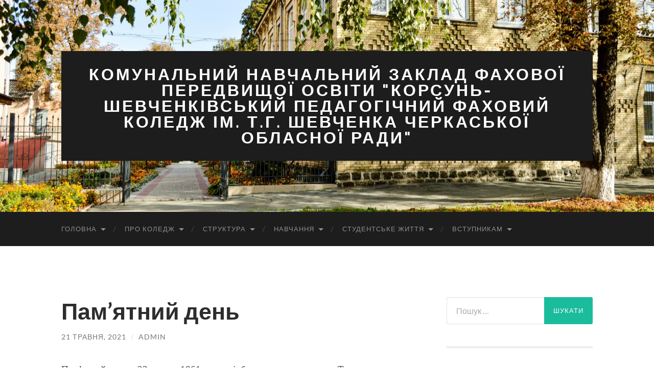

--- FILE ---
content_type: text/html; charset=UTF-8
request_url: https://kshpk.org.ua/%D0%BF%D0%B0%D0%BC%D1%8F%D1%82%D0%BD%D0%B8%D0%B9-%D0%B4%D0%B5%D0%BD%D1%8C/
body_size: 17043
content:
<!DOCTYPE html>

<html lang="uk">

	<head>

		<meta http-equiv="content-type" content="text/html" charset="UTF-8" />
		<meta name="viewport" content="width=device-width, initial-scale=1.0" >

		<link rel="profile" href="http://gmpg.org/xfn/11">

		<title>Пам&#8217;ятний день &#8211; КОМУНАЛЬНИЙ НАВЧАЛЬНИЙ ЗАКЛАД                          ФАХОВОЇ ПЕРЕДВИЩОЇ ОСВІТИ &quot;КОРСУНЬ-ШЕВЧЕНКІВСЬКИЙ ПЕДАГОГІЧНИЙ ФАХОВИЙ КОЛЕДЖ ІМ. Т.Г. ШЕВЧЕНКА ЧЕРКАСЬКОЇ ОБЛАСНОЇ РАДИ&quot;</title>
<meta name='robots' content='max-image-preview:large' />
<link rel="alternate" type="application/rss+xml" title="КОМУНАЛЬНИЙ НАВЧАЛЬНИЙ ЗАКЛАД                          ФАХОВОЇ ПЕРЕДВИЩОЇ ОСВІТИ &quot;КОРСУНЬ-ШЕВЧЕНКІВСЬКИЙ ПЕДАГОГІЧНИЙ ФАХОВИЙ КОЛЕДЖ ІМ. Т.Г. ШЕВЧЕНКА ЧЕРКАСЬКОЇ ОБЛАСНОЇ РАДИ&quot; &raquo; стрічка" href="https://kshpk.org.ua/feed/" />
<link rel="alternate" type="application/rss+xml" title="КОМУНАЛЬНИЙ НАВЧАЛЬНИЙ ЗАКЛАД                          ФАХОВОЇ ПЕРЕДВИЩОЇ ОСВІТИ &quot;КОРСУНЬ-ШЕВЧЕНКІВСЬКИЙ ПЕДАГОГІЧНИЙ ФАХОВИЙ КОЛЕДЖ ІМ. Т.Г. ШЕВЧЕНКА ЧЕРКАСЬКОЇ ОБЛАСНОЇ РАДИ&quot; &raquo; Канал коментарів" href="https://kshpk.org.ua/comments/feed/" />
<script type="text/javascript">
window._wpemojiSettings = {"baseUrl":"https:\/\/s.w.org\/images\/core\/emoji\/14.0.0\/72x72\/","ext":".png","svgUrl":"https:\/\/s.w.org\/images\/core\/emoji\/14.0.0\/svg\/","svgExt":".svg","source":{"concatemoji":"https:\/\/kshpk.org.ua\/wp-includes\/js\/wp-emoji-release.min.js?ver=6.2.8"}};
/*! This file is auto-generated */
!function(e,a,t){var n,r,o,i=a.createElement("canvas"),p=i.getContext&&i.getContext("2d");function s(e,t){p.clearRect(0,0,i.width,i.height),p.fillText(e,0,0);e=i.toDataURL();return p.clearRect(0,0,i.width,i.height),p.fillText(t,0,0),e===i.toDataURL()}function c(e){var t=a.createElement("script");t.src=e,t.defer=t.type="text/javascript",a.getElementsByTagName("head")[0].appendChild(t)}for(o=Array("flag","emoji"),t.supports={everything:!0,everythingExceptFlag:!0},r=0;r<o.length;r++)t.supports[o[r]]=function(e){if(p&&p.fillText)switch(p.textBaseline="top",p.font="600 32px Arial",e){case"flag":return s("\ud83c\udff3\ufe0f\u200d\u26a7\ufe0f","\ud83c\udff3\ufe0f\u200b\u26a7\ufe0f")?!1:!s("\ud83c\uddfa\ud83c\uddf3","\ud83c\uddfa\u200b\ud83c\uddf3")&&!s("\ud83c\udff4\udb40\udc67\udb40\udc62\udb40\udc65\udb40\udc6e\udb40\udc67\udb40\udc7f","\ud83c\udff4\u200b\udb40\udc67\u200b\udb40\udc62\u200b\udb40\udc65\u200b\udb40\udc6e\u200b\udb40\udc67\u200b\udb40\udc7f");case"emoji":return!s("\ud83e\udef1\ud83c\udffb\u200d\ud83e\udef2\ud83c\udfff","\ud83e\udef1\ud83c\udffb\u200b\ud83e\udef2\ud83c\udfff")}return!1}(o[r]),t.supports.everything=t.supports.everything&&t.supports[o[r]],"flag"!==o[r]&&(t.supports.everythingExceptFlag=t.supports.everythingExceptFlag&&t.supports[o[r]]);t.supports.everythingExceptFlag=t.supports.everythingExceptFlag&&!t.supports.flag,t.DOMReady=!1,t.readyCallback=function(){t.DOMReady=!0},t.supports.everything||(n=function(){t.readyCallback()},a.addEventListener?(a.addEventListener("DOMContentLoaded",n,!1),e.addEventListener("load",n,!1)):(e.attachEvent("onload",n),a.attachEvent("onreadystatechange",function(){"complete"===a.readyState&&t.readyCallback()})),(e=t.source||{}).concatemoji?c(e.concatemoji):e.wpemoji&&e.twemoji&&(c(e.twemoji),c(e.wpemoji)))}(window,document,window._wpemojiSettings);
</script>
<style type="text/css">
img.wp-smiley,
img.emoji {
	display: inline !important;
	border: none !important;
	box-shadow: none !important;
	height: 1em !important;
	width: 1em !important;
	margin: 0 0.07em !important;
	vertical-align: -0.1em !important;
	background: none !important;
	padding: 0 !important;
}
</style>
	<link rel='stylesheet' id='wp-block-library-css' href='https://kshpk.org.ua/wp-includes/css/dist/block-library/style.min.css?ver=6.2.8' type='text/css' media='all' />
<link rel='stylesheet' id='classic-theme-styles-css' href='https://kshpk.org.ua/wp-includes/css/classic-themes.min.css?ver=6.2.8' type='text/css' media='all' />
<style id='global-styles-inline-css' type='text/css'>
body{--wp--preset--color--black: #000000;--wp--preset--color--cyan-bluish-gray: #abb8c3;--wp--preset--color--white: #fff;--wp--preset--color--pale-pink: #f78da7;--wp--preset--color--vivid-red: #cf2e2e;--wp--preset--color--luminous-vivid-orange: #ff6900;--wp--preset--color--luminous-vivid-amber: #fcb900;--wp--preset--color--light-green-cyan: #7bdcb5;--wp--preset--color--vivid-green-cyan: #00d084;--wp--preset--color--pale-cyan-blue: #8ed1fc;--wp--preset--color--vivid-cyan-blue: #0693e3;--wp--preset--color--vivid-purple: #9b51e0;--wp--preset--color--accent: #1abc9c;--wp--preset--color--dark-gray: #444;--wp--preset--color--medium-gray: #666;--wp--preset--color--light-gray: #888;--wp--preset--gradient--vivid-cyan-blue-to-vivid-purple: linear-gradient(135deg,rgba(6,147,227,1) 0%,rgb(155,81,224) 100%);--wp--preset--gradient--light-green-cyan-to-vivid-green-cyan: linear-gradient(135deg,rgb(122,220,180) 0%,rgb(0,208,130) 100%);--wp--preset--gradient--luminous-vivid-amber-to-luminous-vivid-orange: linear-gradient(135deg,rgba(252,185,0,1) 0%,rgba(255,105,0,1) 100%);--wp--preset--gradient--luminous-vivid-orange-to-vivid-red: linear-gradient(135deg,rgba(255,105,0,1) 0%,rgb(207,46,46) 100%);--wp--preset--gradient--very-light-gray-to-cyan-bluish-gray: linear-gradient(135deg,rgb(238,238,238) 0%,rgb(169,184,195) 100%);--wp--preset--gradient--cool-to-warm-spectrum: linear-gradient(135deg,rgb(74,234,220) 0%,rgb(151,120,209) 20%,rgb(207,42,186) 40%,rgb(238,44,130) 60%,rgb(251,105,98) 80%,rgb(254,248,76) 100%);--wp--preset--gradient--blush-light-purple: linear-gradient(135deg,rgb(255,206,236) 0%,rgb(152,150,240) 100%);--wp--preset--gradient--blush-bordeaux: linear-gradient(135deg,rgb(254,205,165) 0%,rgb(254,45,45) 50%,rgb(107,0,62) 100%);--wp--preset--gradient--luminous-dusk: linear-gradient(135deg,rgb(255,203,112) 0%,rgb(199,81,192) 50%,rgb(65,88,208) 100%);--wp--preset--gradient--pale-ocean: linear-gradient(135deg,rgb(255,245,203) 0%,rgb(182,227,212) 50%,rgb(51,167,181) 100%);--wp--preset--gradient--electric-grass: linear-gradient(135deg,rgb(202,248,128) 0%,rgb(113,206,126) 100%);--wp--preset--gradient--midnight: linear-gradient(135deg,rgb(2,3,129) 0%,rgb(40,116,252) 100%);--wp--preset--duotone--dark-grayscale: url('#wp-duotone-dark-grayscale');--wp--preset--duotone--grayscale: url('#wp-duotone-grayscale');--wp--preset--duotone--purple-yellow: url('#wp-duotone-purple-yellow');--wp--preset--duotone--blue-red: url('#wp-duotone-blue-red');--wp--preset--duotone--midnight: url('#wp-duotone-midnight');--wp--preset--duotone--magenta-yellow: url('#wp-duotone-magenta-yellow');--wp--preset--duotone--purple-green: url('#wp-duotone-purple-green');--wp--preset--duotone--blue-orange: url('#wp-duotone-blue-orange');--wp--preset--font-size--small: 16px;--wp--preset--font-size--medium: 20px;--wp--preset--font-size--large: 24px;--wp--preset--font-size--x-large: 42px;--wp--preset--font-size--regular: 19px;--wp--preset--font-size--larger: 32px;--wp--preset--spacing--20: 0.44rem;--wp--preset--spacing--30: 0.67rem;--wp--preset--spacing--40: 1rem;--wp--preset--spacing--50: 1.5rem;--wp--preset--spacing--60: 2.25rem;--wp--preset--spacing--70: 3.38rem;--wp--preset--spacing--80: 5.06rem;--wp--preset--shadow--natural: 6px 6px 9px rgba(0, 0, 0, 0.2);--wp--preset--shadow--deep: 12px 12px 50px rgba(0, 0, 0, 0.4);--wp--preset--shadow--sharp: 6px 6px 0px rgba(0, 0, 0, 0.2);--wp--preset--shadow--outlined: 6px 6px 0px -3px rgba(255, 255, 255, 1), 6px 6px rgba(0, 0, 0, 1);--wp--preset--shadow--crisp: 6px 6px 0px rgba(0, 0, 0, 1);}:where(.is-layout-flex){gap: 0.5em;}body .is-layout-flow > .alignleft{float: left;margin-inline-start: 0;margin-inline-end: 2em;}body .is-layout-flow > .alignright{float: right;margin-inline-start: 2em;margin-inline-end: 0;}body .is-layout-flow > .aligncenter{margin-left: auto !important;margin-right: auto !important;}body .is-layout-constrained > .alignleft{float: left;margin-inline-start: 0;margin-inline-end: 2em;}body .is-layout-constrained > .alignright{float: right;margin-inline-start: 2em;margin-inline-end: 0;}body .is-layout-constrained > .aligncenter{margin-left: auto !important;margin-right: auto !important;}body .is-layout-constrained > :where(:not(.alignleft):not(.alignright):not(.alignfull)){max-width: var(--wp--style--global--content-size);margin-left: auto !important;margin-right: auto !important;}body .is-layout-constrained > .alignwide{max-width: var(--wp--style--global--wide-size);}body .is-layout-flex{display: flex;}body .is-layout-flex{flex-wrap: wrap;align-items: center;}body .is-layout-flex > *{margin: 0;}:where(.wp-block-columns.is-layout-flex){gap: 2em;}.has-black-color{color: var(--wp--preset--color--black) !important;}.has-cyan-bluish-gray-color{color: var(--wp--preset--color--cyan-bluish-gray) !important;}.has-white-color{color: var(--wp--preset--color--white) !important;}.has-pale-pink-color{color: var(--wp--preset--color--pale-pink) !important;}.has-vivid-red-color{color: var(--wp--preset--color--vivid-red) !important;}.has-luminous-vivid-orange-color{color: var(--wp--preset--color--luminous-vivid-orange) !important;}.has-luminous-vivid-amber-color{color: var(--wp--preset--color--luminous-vivid-amber) !important;}.has-light-green-cyan-color{color: var(--wp--preset--color--light-green-cyan) !important;}.has-vivid-green-cyan-color{color: var(--wp--preset--color--vivid-green-cyan) !important;}.has-pale-cyan-blue-color{color: var(--wp--preset--color--pale-cyan-blue) !important;}.has-vivid-cyan-blue-color{color: var(--wp--preset--color--vivid-cyan-blue) !important;}.has-vivid-purple-color{color: var(--wp--preset--color--vivid-purple) !important;}.has-black-background-color{background-color: var(--wp--preset--color--black) !important;}.has-cyan-bluish-gray-background-color{background-color: var(--wp--preset--color--cyan-bluish-gray) !important;}.has-white-background-color{background-color: var(--wp--preset--color--white) !important;}.has-pale-pink-background-color{background-color: var(--wp--preset--color--pale-pink) !important;}.has-vivid-red-background-color{background-color: var(--wp--preset--color--vivid-red) !important;}.has-luminous-vivid-orange-background-color{background-color: var(--wp--preset--color--luminous-vivid-orange) !important;}.has-luminous-vivid-amber-background-color{background-color: var(--wp--preset--color--luminous-vivid-amber) !important;}.has-light-green-cyan-background-color{background-color: var(--wp--preset--color--light-green-cyan) !important;}.has-vivid-green-cyan-background-color{background-color: var(--wp--preset--color--vivid-green-cyan) !important;}.has-pale-cyan-blue-background-color{background-color: var(--wp--preset--color--pale-cyan-blue) !important;}.has-vivid-cyan-blue-background-color{background-color: var(--wp--preset--color--vivid-cyan-blue) !important;}.has-vivid-purple-background-color{background-color: var(--wp--preset--color--vivid-purple) !important;}.has-black-border-color{border-color: var(--wp--preset--color--black) !important;}.has-cyan-bluish-gray-border-color{border-color: var(--wp--preset--color--cyan-bluish-gray) !important;}.has-white-border-color{border-color: var(--wp--preset--color--white) !important;}.has-pale-pink-border-color{border-color: var(--wp--preset--color--pale-pink) !important;}.has-vivid-red-border-color{border-color: var(--wp--preset--color--vivid-red) !important;}.has-luminous-vivid-orange-border-color{border-color: var(--wp--preset--color--luminous-vivid-orange) !important;}.has-luminous-vivid-amber-border-color{border-color: var(--wp--preset--color--luminous-vivid-amber) !important;}.has-light-green-cyan-border-color{border-color: var(--wp--preset--color--light-green-cyan) !important;}.has-vivid-green-cyan-border-color{border-color: var(--wp--preset--color--vivid-green-cyan) !important;}.has-pale-cyan-blue-border-color{border-color: var(--wp--preset--color--pale-cyan-blue) !important;}.has-vivid-cyan-blue-border-color{border-color: var(--wp--preset--color--vivid-cyan-blue) !important;}.has-vivid-purple-border-color{border-color: var(--wp--preset--color--vivid-purple) !important;}.has-vivid-cyan-blue-to-vivid-purple-gradient-background{background: var(--wp--preset--gradient--vivid-cyan-blue-to-vivid-purple) !important;}.has-light-green-cyan-to-vivid-green-cyan-gradient-background{background: var(--wp--preset--gradient--light-green-cyan-to-vivid-green-cyan) !important;}.has-luminous-vivid-amber-to-luminous-vivid-orange-gradient-background{background: var(--wp--preset--gradient--luminous-vivid-amber-to-luminous-vivid-orange) !important;}.has-luminous-vivid-orange-to-vivid-red-gradient-background{background: var(--wp--preset--gradient--luminous-vivid-orange-to-vivid-red) !important;}.has-very-light-gray-to-cyan-bluish-gray-gradient-background{background: var(--wp--preset--gradient--very-light-gray-to-cyan-bluish-gray) !important;}.has-cool-to-warm-spectrum-gradient-background{background: var(--wp--preset--gradient--cool-to-warm-spectrum) !important;}.has-blush-light-purple-gradient-background{background: var(--wp--preset--gradient--blush-light-purple) !important;}.has-blush-bordeaux-gradient-background{background: var(--wp--preset--gradient--blush-bordeaux) !important;}.has-luminous-dusk-gradient-background{background: var(--wp--preset--gradient--luminous-dusk) !important;}.has-pale-ocean-gradient-background{background: var(--wp--preset--gradient--pale-ocean) !important;}.has-electric-grass-gradient-background{background: var(--wp--preset--gradient--electric-grass) !important;}.has-midnight-gradient-background{background: var(--wp--preset--gradient--midnight) !important;}.has-small-font-size{font-size: var(--wp--preset--font-size--small) !important;}.has-medium-font-size{font-size: var(--wp--preset--font-size--medium) !important;}.has-large-font-size{font-size: var(--wp--preset--font-size--large) !important;}.has-x-large-font-size{font-size: var(--wp--preset--font-size--x-large) !important;}
.wp-block-navigation a:where(:not(.wp-element-button)){color: inherit;}
:where(.wp-block-columns.is-layout-flex){gap: 2em;}
.wp-block-pullquote{font-size: 1.5em;line-height: 1.6;}
</style>
<link rel='stylesheet' id='simply-gallery-block-frontend-css' href='https://kshpk.org.ua/wp-content/plugins/simply-gallery-block/blocks/pgc_sgb.min.style.css?ver=3.2.4.2' type='text/css' media='all' />
<link rel='stylesheet' id='pgc-simply-gallery-plugin-lightbox-style-css' href='https://kshpk.org.ua/wp-content/plugins/simply-gallery-block/plugins/pgc_sgb_lightbox.min.style.css?ver=3.2.4.2' type='text/css' media='all' />
<link rel='stylesheet' id='uaf_client_css-css' href='https://kshpk.org.ua/wp-content/uploads/useanyfont/uaf.css?ver=1696494297' type='text/css' media='all' />
<link rel='stylesheet' id='hemingway_googleFonts-css' href='https://kshpk.org.ua/wp-content/themes/hemingway/assets/css/fonts.css' type='text/css' media='all' />
<link rel='stylesheet' id='hemingway_style-css' href='https://kshpk.org.ua/wp-content/themes/hemingway/style.css?ver=2.3.2' type='text/css' media='all' />
<script type='text/javascript' src='https://kshpk.org.ua/wp-includes/js/jquery/jquery.min.js?ver=3.6.4' id='jquery-core-js'></script>
<script type='text/javascript' src='https://kshpk.org.ua/wp-includes/js/jquery/jquery-migrate.min.js?ver=3.4.0' id='jquery-migrate-js'></script>
<link rel="https://api.w.org/" href="https://kshpk.org.ua/wp-json/" /><link rel="alternate" type="application/json" href="https://kshpk.org.ua/wp-json/wp/v2/posts/8505" /><link rel="EditURI" type="application/rsd+xml" title="RSD" href="https://kshpk.org.ua/xmlrpc.php?rsd" />
<link rel="wlwmanifest" type="application/wlwmanifest+xml" href="https://kshpk.org.ua/wp-includes/wlwmanifest.xml" />
<meta name="generator" content="WordPress 6.2.8" />
<link rel="canonical" href="https://kshpk.org.ua/%d0%bf%d0%b0%d0%bc%d1%8f%d1%82%d0%bd%d0%b8%d0%b9-%d0%b4%d0%b5%d0%bd%d1%8c/" />
<link rel='shortlink' href='https://kshpk.org.ua/?p=8505' />
<link rel="alternate" type="application/json+oembed" href="https://kshpk.org.ua/wp-json/oembed/1.0/embed?url=https%3A%2F%2Fkshpk.org.ua%2F%25d0%25bf%25d0%25b0%25d0%25bc%25d1%258f%25d1%2582%25d0%25bd%25d0%25b8%25d0%25b9-%25d0%25b4%25d0%25b5%25d0%25bd%25d1%258c%2F" />
<link rel="alternate" type="text/xml+oembed" href="https://kshpk.org.ua/wp-json/oembed/1.0/embed?url=https%3A%2F%2Fkshpk.org.ua%2F%25d0%25bf%25d0%25b0%25d0%25bc%25d1%258f%25d1%2582%25d0%25bd%25d0%25b8%25d0%25b9-%25d0%25b4%25d0%25b5%25d0%25bd%25d1%258c%2F&#038;format=xml" />

<!--Plugin WP Overview (lite) 2011.0723.2011 Active-->

<noscript><style>.simply-gallery-amp{ display: block !important; }</style></noscript><noscript><style>.sgb-preloader{ display: none !important; }</style></noscript>
	</head>
	
	<body class="post-template-default single single-post postid-8505 single-format-standard">

		<svg xmlns="http://www.w3.org/2000/svg" viewBox="0 0 0 0" width="0" height="0" focusable="false" role="none" style="visibility: hidden; position: absolute; left: -9999px; overflow: hidden;" ><defs><filter id="wp-duotone-dark-grayscale"><feColorMatrix color-interpolation-filters="sRGB" type="matrix" values=" .299 .587 .114 0 0 .299 .587 .114 0 0 .299 .587 .114 0 0 .299 .587 .114 0 0 " /><feComponentTransfer color-interpolation-filters="sRGB" ><feFuncR type="table" tableValues="0 0.49803921568627" /><feFuncG type="table" tableValues="0 0.49803921568627" /><feFuncB type="table" tableValues="0 0.49803921568627" /><feFuncA type="table" tableValues="1 1" /></feComponentTransfer><feComposite in2="SourceGraphic" operator="in" /></filter></defs></svg><svg xmlns="http://www.w3.org/2000/svg" viewBox="0 0 0 0" width="0" height="0" focusable="false" role="none" style="visibility: hidden; position: absolute; left: -9999px; overflow: hidden;" ><defs><filter id="wp-duotone-grayscale"><feColorMatrix color-interpolation-filters="sRGB" type="matrix" values=" .299 .587 .114 0 0 .299 .587 .114 0 0 .299 .587 .114 0 0 .299 .587 .114 0 0 " /><feComponentTransfer color-interpolation-filters="sRGB" ><feFuncR type="table" tableValues="0 1" /><feFuncG type="table" tableValues="0 1" /><feFuncB type="table" tableValues="0 1" /><feFuncA type="table" tableValues="1 1" /></feComponentTransfer><feComposite in2="SourceGraphic" operator="in" /></filter></defs></svg><svg xmlns="http://www.w3.org/2000/svg" viewBox="0 0 0 0" width="0" height="0" focusable="false" role="none" style="visibility: hidden; position: absolute; left: -9999px; overflow: hidden;" ><defs><filter id="wp-duotone-purple-yellow"><feColorMatrix color-interpolation-filters="sRGB" type="matrix" values=" .299 .587 .114 0 0 .299 .587 .114 0 0 .299 .587 .114 0 0 .299 .587 .114 0 0 " /><feComponentTransfer color-interpolation-filters="sRGB" ><feFuncR type="table" tableValues="0.54901960784314 0.98823529411765" /><feFuncG type="table" tableValues="0 1" /><feFuncB type="table" tableValues="0.71764705882353 0.25490196078431" /><feFuncA type="table" tableValues="1 1" /></feComponentTransfer><feComposite in2="SourceGraphic" operator="in" /></filter></defs></svg><svg xmlns="http://www.w3.org/2000/svg" viewBox="0 0 0 0" width="0" height="0" focusable="false" role="none" style="visibility: hidden; position: absolute; left: -9999px; overflow: hidden;" ><defs><filter id="wp-duotone-blue-red"><feColorMatrix color-interpolation-filters="sRGB" type="matrix" values=" .299 .587 .114 0 0 .299 .587 .114 0 0 .299 .587 .114 0 0 .299 .587 .114 0 0 " /><feComponentTransfer color-interpolation-filters="sRGB" ><feFuncR type="table" tableValues="0 1" /><feFuncG type="table" tableValues="0 0.27843137254902" /><feFuncB type="table" tableValues="0.5921568627451 0.27843137254902" /><feFuncA type="table" tableValues="1 1" /></feComponentTransfer><feComposite in2="SourceGraphic" operator="in" /></filter></defs></svg><svg xmlns="http://www.w3.org/2000/svg" viewBox="0 0 0 0" width="0" height="0" focusable="false" role="none" style="visibility: hidden; position: absolute; left: -9999px; overflow: hidden;" ><defs><filter id="wp-duotone-midnight"><feColorMatrix color-interpolation-filters="sRGB" type="matrix" values=" .299 .587 .114 0 0 .299 .587 .114 0 0 .299 .587 .114 0 0 .299 .587 .114 0 0 " /><feComponentTransfer color-interpolation-filters="sRGB" ><feFuncR type="table" tableValues="0 0" /><feFuncG type="table" tableValues="0 0.64705882352941" /><feFuncB type="table" tableValues="0 1" /><feFuncA type="table" tableValues="1 1" /></feComponentTransfer><feComposite in2="SourceGraphic" operator="in" /></filter></defs></svg><svg xmlns="http://www.w3.org/2000/svg" viewBox="0 0 0 0" width="0" height="0" focusable="false" role="none" style="visibility: hidden; position: absolute; left: -9999px; overflow: hidden;" ><defs><filter id="wp-duotone-magenta-yellow"><feColorMatrix color-interpolation-filters="sRGB" type="matrix" values=" .299 .587 .114 0 0 .299 .587 .114 0 0 .299 .587 .114 0 0 .299 .587 .114 0 0 " /><feComponentTransfer color-interpolation-filters="sRGB" ><feFuncR type="table" tableValues="0.78039215686275 1" /><feFuncG type="table" tableValues="0 0.94901960784314" /><feFuncB type="table" tableValues="0.35294117647059 0.47058823529412" /><feFuncA type="table" tableValues="1 1" /></feComponentTransfer><feComposite in2="SourceGraphic" operator="in" /></filter></defs></svg><svg xmlns="http://www.w3.org/2000/svg" viewBox="0 0 0 0" width="0" height="0" focusable="false" role="none" style="visibility: hidden; position: absolute; left: -9999px; overflow: hidden;" ><defs><filter id="wp-duotone-purple-green"><feColorMatrix color-interpolation-filters="sRGB" type="matrix" values=" .299 .587 .114 0 0 .299 .587 .114 0 0 .299 .587 .114 0 0 .299 .587 .114 0 0 " /><feComponentTransfer color-interpolation-filters="sRGB" ><feFuncR type="table" tableValues="0.65098039215686 0.40392156862745" /><feFuncG type="table" tableValues="0 1" /><feFuncB type="table" tableValues="0.44705882352941 0.4" /><feFuncA type="table" tableValues="1 1" /></feComponentTransfer><feComposite in2="SourceGraphic" operator="in" /></filter></defs></svg><svg xmlns="http://www.w3.org/2000/svg" viewBox="0 0 0 0" width="0" height="0" focusable="false" role="none" style="visibility: hidden; position: absolute; left: -9999px; overflow: hidden;" ><defs><filter id="wp-duotone-blue-orange"><feColorMatrix color-interpolation-filters="sRGB" type="matrix" values=" .299 .587 .114 0 0 .299 .587 .114 0 0 .299 .587 .114 0 0 .299 .587 .114 0 0 " /><feComponentTransfer color-interpolation-filters="sRGB" ><feFuncR type="table" tableValues="0.098039215686275 1" /><feFuncG type="table" tableValues="0 0.66274509803922" /><feFuncB type="table" tableValues="0.84705882352941 0.41960784313725" /><feFuncA type="table" tableValues="1 1" /></feComponentTransfer><feComposite in2="SourceGraphic" operator="in" /></filter></defs></svg>
		<a class="skip-link button" href="#site-content">Перейти до вмісту</a>
	
		<div class="big-wrapper">
	
			<div class="header-cover section bg-dark-light no-padding">

						
				<div class="header section" style="background-image: url( https://kshpk.org.ua/wp-content/uploads/2014/10/cropped-DSC_0866.jpg );">
							
					<div class="header-inner section-inner">
					
											
							<div class="blog-info">
							
																	<div class="blog-title">
										<a href="https://kshpk.org.ua" rel="home">КОМУНАЛЬНИЙ НАВЧАЛЬНИЙ ЗАКЛАД                          ФАХОВОЇ ПЕРЕДВИЩОЇ ОСВІТИ &quot;КОРСУНЬ-ШЕВЧЕНКІВСЬКИЙ ПЕДАГОГІЧНИЙ ФАХОВИЙ КОЛЕДЖ ІМ. Т.Г. ШЕВЧЕНКА ЧЕРКАСЬКОЇ ОБЛАСНОЇ РАДИ&quot;</a>
									</div>
																
															
							</div><!-- .blog-info -->
							
															
					</div><!-- .header-inner -->
								
				</div><!-- .header -->
			
			</div><!-- .bg-dark -->
			
			<div class="navigation section no-padding bg-dark">
			
				<div class="navigation-inner section-inner group">
				
					<div class="toggle-container section-inner hidden">
			
						<button type="button" class="nav-toggle toggle">
							<div class="bar"></div>
							<div class="bar"></div>
							<div class="bar"></div>
							<span class="screen-reader-text">Перемкнути мобільне меню</span>
						</button>
						
						<button type="button" class="search-toggle toggle">
							<div class="metal"></div>
							<div class="glass"></div>
							<div class="handle"></div>
							<span class="screen-reader-text">Перемикач поля пошуку</span>
						</button>
											
					</div><!-- .toggle-container -->
					
					<div class="blog-search hidden">
						<form role="search" method="get" class="search-form" action="https://kshpk.org.ua/">
				<label>
					<span class="screen-reader-text">Пошук:</span>
					<input type="search" class="search-field" placeholder="Пошук &hellip;" value="" name="s" />
				</label>
				<input type="submit" class="search-submit" value="Шукати" />
			</form>					</div><!-- .blog-search -->
				
					<ul class="blog-menu">
						<li id="menu-item-13" class="menu-item menu-item-type-custom menu-item-object-custom menu-item-home menu-item-has-children menu-item-13"><a href="http://kshpk.org.ua/">Головна</a>
<ul class="sub-menu">
	<li id="menu-item-59" class="menu-item menu-item-type-taxonomy menu-item-object-category current-post-ancestor current-menu-parent current-post-parent menu-item-59"><a href="https://kshpk.org.ua/category/news/">Новини</a></li>
	<li id="menu-item-67" class="menu-item menu-item-type-taxonomy menu-item-object-category menu-item-67"><a href="https://kshpk.org.ua/category/announcements/">Оголошення</a></li>
	<li id="menu-item-8970" class="menu-item menu-item-type-post_type menu-item-object-page menu-item-8970"><a href="https://kshpk.org.ua/%d0%b1%d0%b5%d0%b7%d0%bf%d0%b5%d0%ba%d0%b0-%d0%b2-%d1%96%d0%bd%d1%82%d0%b5%d1%80%d0%bd%d0%b5%d1%82%d1%96/">Безпека в інтернеті</a></li>
	<li id="menu-item-7409" class="menu-item menu-item-type-post_type menu-item-object-page menu-item-7409"><a href="https://kshpk.org.ua/%d0%b7%d0%b0%d0%bf%d0%be%d0%b1%d1%96%d0%b3%d0%b0%d0%bd%d0%bd%d1%8f-%d0%ba%d0%be%d1%80%d1%83%d0%bf%d1%86%d1%96%d1%97/">Запобігання корупції</a></li>
	<li id="menu-item-9367" class="menu-item menu-item-type-post_type menu-item-object-page menu-item-9367"><a href="https://kshpk.org.ua/%d0%bf%d1%80%d0%be%d1%82%d0%b8%d0%b4%d1%96%d1%8f-%d0%b1%d1%83%d0%bb%d1%96%d0%bd%d0%b3%d1%83/">Протидія булінгу</a></li>
</ul>
</li>
<li id="menu-item-599" class="menu-item menu-item-type-custom menu-item-object-custom menu-item-has-children menu-item-599"><a href="http://kshpk.org.ua/about-college">Про коледж</a>
<ul class="sub-menu">
	<li id="menu-item-11662" class="menu-item menu-item-type-post_type menu-item-object-page menu-item-11662"><a href="https://kshpk.org.ua/%d1%8e%d0%b2%d1%96%d0%bb%d0%b5%d0%b9%d0%bd%d0%b5-%d0%b2%d0%b8%d0%b4%d0%b0%d0%bd%d0%bd%d1%8f-%d0%b2-%d1%81%d0%b2%d1%96%d1%82%d0%bb%d0%b8%d0%bd%d0%b0%d1%85/">Ювілейне видання в світлинах</a></li>
	<li id="menu-item-50" class="menu-item menu-item-type-post_type menu-item-object-page menu-item-50"><a href="https://kshpk.org.ua/about-college/college-history/">З історії коледжу</a></li>
	<li id="menu-item-52" class="menu-item menu-item-type-post_type menu-item-object-page menu-item-52"><a href="https://kshpk.org.ua/about-college/informational-package/">Інформаційний пакет</a></li>
	<li id="menu-item-12760" class="menu-item menu-item-type-taxonomy menu-item-object-category menu-item-12760"><a href="https://kshpk.org.ua/category/http-kshpk-org-ua-about-college/">Мова освітнього процесу</a></li>
	<li id="menu-item-31" class="menu-item menu-item-type-post_type menu-item-object-page menu-item-31"><a href="https://kshpk.org.ua/about-college/contacts/">Контакти</a></li>
</ul>
</li>
<li id="menu-item-612" class="menu-item menu-item-type-custom menu-item-object-custom menu-item-has-children menu-item-612"><a href="#">Структура</a>
<ul class="sub-menu">
	<li id="menu-item-37" class="menu-item menu-item-type-post_type menu-item-object-page menu-item-37"><a href="https://kshpk.org.ua/structure/administration/">Адміністрація</a></li>
	<li id="menu-item-36" class="menu-item menu-item-type-post_type menu-item-object-page menu-item-has-children menu-item-36"><a href="https://kshpk.org.ua/structure/offices/">Відділення</a>
	<ul class="sub-menu">
		<li id="menu-item-3616" class="menu-item menu-item-type-post_type menu-item-object-page menu-item-3616"><a href="https://kshpk.org.ua/%d0%b2%d1%96%d0%b4%d0%b4%d1%96%d0%bb%d0%b5%d0%bd%d0%bd%d1%8f-%d0%bf%d1%96%d0%b4%d0%b3%d0%be%d1%82%d0%be%d0%b2%d0%ba%d0%b8-%d0%b2%d1%87%d0%b8%d1%82%d0%b5%d0%bb%d1%96%d0%b2-%d0%bf%d0%be%d1%87%d0%b0/">Відділення підготовки вчителів початкових класів</a></li>
		<li id="menu-item-3664" class="menu-item menu-item-type-post_type menu-item-object-page menu-item-3664"><a href="https://kshpk.org.ua/%d0%b2%d1%96%d0%b4%d0%b4%d1%96%d0%bb-%d0%bf%d1%96%d0%b4%d0%b3%d0%be%d1%82%d0%be%d0%b2%d0%ba%d0%b8-%d0%b2%d1%87%d0%b8%d1%82%d0%b5%d0%bb%d1%96%d0%b2-%d1%82%d0%b5%d1%85%d0%bd%d0%be%d0%bb%d0%be%d0%b3/">Відділення підготовки вчителів трудового навчання та технологій</a></li>
	</ul>
</li>
	<li id="menu-item-161" class="menu-item menu-item-type-taxonomy menu-item-object-category menu-item-has-children menu-item-161"><a href="https://kshpk.org.ua/category/prof-union/">Первинна профспілкова організація КНЗ ФПО</a>
	<ul class="sub-menu">
		<li id="menu-item-12963" class="menu-item menu-item-type-taxonomy menu-item-object-category menu-item-12963"><a href="https://kshpk.org.ua/category/prof-union/%d0%ba%d0%b5%d1%80%d1%96%d0%b2%d0%bd%d0%b8%d0%b9-%d1%81%d0%ba%d0%bb%d0%b0%d0%b4-%d0%bf%d0%bf%d0%be-%d0%ba%d0%bd%d0%b7-%d1%84%d0%bf%d0%be/">Профком</a></li>
		<li id="menu-item-12964" class="menu-item menu-item-type-taxonomy menu-item-object-category menu-item-12964"><a href="https://kshpk.org.ua/category/prof-union/%d0%b7-%d1%96%d1%81%d1%82%d0%be%d1%80%d1%96%d1%97-%d0%bf%d0%bf%d0%be-%d0%ba%d0%bd%d0%b7%d1%84%d0%bf%d0%be/">З історії ППО КНЗФПО</a></li>
	</ul>
</li>
	<li id="menu-item-7066" class="menu-item menu-item-type-taxonomy menu-item-object-category menu-item-7066"><a href="https://kshpk.org.ua/category/%d1%81%d0%be%d1%86%d1%96%d0%b0%d0%bb%d1%8c%d0%bd%d0%be-%d0%bf%d1%81%d0%b8%d1%85%d0%be%d0%bb%d0%be%d0%b3%d1%96%d1%87%d0%bd%d0%b0-%d1%81%d0%bb%d1%83%d0%b6%d0%b1%d0%b0/">Соціально-психологічна служба</a></li>
	<li id="menu-item-388" class="menu-item menu-item-type-taxonomy menu-item-object-category menu-item-has-children menu-item-388"><a href="https://kshpk.org.ua/category/metodcab/">Методкабінет</a>
	<ul class="sub-menu">
		<li id="menu-item-9502" class="menu-item menu-item-type-taxonomy menu-item-object-category menu-item-9502"><a href="https://kshpk.org.ua/category/%d0%bf%d1%96%d0%b4%d0%b2%d0%b8%d1%89%d0%b5%d0%bd%d0%bd%d1%8f-%d0%ba%d0%b2%d0%b0%d0%bb%d1%96%d1%84%d1%96%d0%ba%d0%b0%d1%86%d1%96%d1%97/">Підвищення кваліфікації</a></li>
		<li id="menu-item-6415" class="menu-item menu-item-type-taxonomy menu-item-object-category menu-item-6415"><a href="https://kshpk.org.ua/category/metodcab/%d0%b0%d1%82%d0%b5%d1%81%d1%82%d0%b0%d1%86%d1%96%d1%8f-%d0%bf%d0%b5%d0%b4%d0%b0%d0%b3%d0%be%d0%b3%d1%96%d1%87%d0%bd%d0%b8%d1%85-%d0%bf%d1%80%d0%b0%d1%86%d1%96%d0%b2%d0%bd%d0%b8%d0%ba%d1%96%d0%b2/">Атестація педагогічних працівників</a></li>
	</ul>
</li>
	<li id="menu-item-3367" class="menu-item menu-item-type-taxonomy menu-item-object-category menu-item-has-children menu-item-3367"><a href="https://kshpk.org.ua/category/%d0%bf%d1%80%d0%b5%d0%b4%d0%bc%d0%b5%d1%82%d0%bd%d1%96-%d0%ba%d0%be%d0%bc%d1%96%d1%81%d1%96%d1%97/">Циклові комісії</a>
	<ul class="sub-menu">
		<li id="menu-item-3393" class="menu-item menu-item-type-post_type menu-item-object-page menu-item-3393"><a href="https://kshpk.org.ua/%d1%86%d0%b8%d0%ba%d0%bb%d0%be%d0%b2%d0%b0-%d0%ba%d0%be%d0%bc%d1%96%d1%81%d1%96%d1%8f-%d0%b2%d0%b8%d0%ba%d0%bb%d0%b0%d0%b4%d0%b0%d1%87%d1%96%d0%b2-%d0%bf%d1%81%d0%b8%d1%85%d0%be%d0%bb%d0%be%d0%b3/">Циклова комісія викладачів психолого-педагогічних дисциплін</a></li>
		<li id="menu-item-3835" class="menu-item menu-item-type-post_type menu-item-object-page menu-item-3835"><a href="https://kshpk.org.ua/%d1%86%d0%b8%d0%ba%d0%bb%d0%be%d0%b2%d0%b0-%d0%bc%d0%b5%d1%82%d0%be%d0%b4%d0%b8%d1%87%d0%bd%d0%b0-%d0%ba%d0%be%d0%bc%d1%96%d1%81%d1%96%d1%8f-%d0%b2%d0%b8%d0%ba%d0%bb%d0%b0%d0%b4%d0%b0%d1%87%d1%96/">Циклова методична комісія викладачів науково-природничих дисциплін та математики</a></li>
		<li id="menu-item-3768" class="menu-item menu-item-type-post_type menu-item-object-page menu-item-3768"><a href="https://kshpk.org.ua/%d1%86%d0%b8%d0%ba%d0%bb%d0%be%d0%b2%d0%b0-%d0%bf%d1%80%d0%b5%d0%b4%d0%bc%d0%b5%d1%82%d0%bd%d0%b0-%d0%ba%d0%be%d0%bc%d1%96%d1%81%d1%96%d1%8f-%d1%81%d0%be%d1%86%d1%96%d0%b0%d0%bb%d1%8c%d0%bd%d0%be/">Циклова комісія соціально-гуманітарних дисциплін</a></li>
		<li id="menu-item-3849" class="menu-item menu-item-type-post_type menu-item-object-page menu-item-3849"><a href="https://kshpk.org.ua/%d1%86%d0%b8%d0%ba%d0%bb%d0%be%d0%b2%d0%b0-%d0%bc%d0%b5%d1%82%d0%be%d0%b4%d0%b8%d1%87%d0%bd%d0%b0-%d0%ba%d0%be%d0%bc%d1%96%d1%81%d1%96%d1%8f-%d0%b2%d0%b8%d0%ba%d0%bb%d0%b0%d0%b4%d0%b0%d1%87%d1%96-2/">Циклова  комісія викладачів технологічної освіти</a></li>
		<li id="menu-item-3797" class="menu-item menu-item-type-post_type menu-item-object-page menu-item-3797"><a href="https://kshpk.org.ua/%d0%ba%d0%be%d0%bc%d1%96%d1%81%d1%96%d1%8f-%d0%b2%d0%b8%d0%ba%d0%bb%d0%b0%d0%b4%d0%b0%d1%87%d1%96%d0%b2-%d1%96%d0%bd%d0%be%d0%b7%d0%b5%d0%bc%d0%bd%d0%b8%d1%85-%d0%bc%d0%be%d0%b2-%d1%82%d0%b0-%d0%b7/">Циклова комісія викладачів іноземних мов та зарубіжної літератури</a></li>
		<li id="menu-item-3733" class="menu-item menu-item-type-post_type menu-item-object-page menu-item-3733"><a href="https://kshpk.org.ua/%d0%ba%d0%be%d0%bc%d1%96%d1%81%d1%96%d1%8f-%d0%b2%d0%b8%d0%ba%d0%bb%d0%b0%d0%b4%d0%b0%d1%87%d1%96%d0%b2-%d0%bc%d1%83%d0%b7%d0%b8%d1%87%d0%bd%d0%b8%d1%85-%d0%b4%d0%b8%d1%81%d1%86%d0%b8%d0%bf%d0%bb/">Циклова комісія викладачів музичних дисциплін, зображувальної діяльності та фізичного виховання</a></li>
	</ul>
</li>
	<li id="menu-item-391" class="menu-item menu-item-type-taxonomy menu-item-object-category current-post-ancestor current-menu-parent current-post-parent menu-item-391"><a href="https://kshpk.org.ua/category/library/">Бібліотека</a></li>
	<li id="menu-item-3338" class="menu-item menu-item-type-taxonomy menu-item-object-category menu-item-3338"><a href="https://kshpk.org.ua/category/%d0%b2%d0%b8%d1%85%d0%be%d0%b2%d0%bd%d0%b0-%d1%80%d0%be%d0%b1%d0%be%d1%82%d0%b0/">Виховна робота</a></li>
	<li id="menu-item-9157" class="menu-item menu-item-type-taxonomy menu-item-object-category menu-item-9157"><a href="https://kshpk.org.ua/category/%d0%bf%d0%b5%d0%b4%d0%b0%d0%b3%d0%be%d0%b3%d1%96%d1%87%d0%bd%d0%b0-%d0%bf%d1%80%d0%b0%d0%ba%d1%82%d0%b8%d0%ba%d0%b0/">Педагогічна практика</a></li>
	<li id="menu-item-9339" class="menu-item menu-item-type-post_type menu-item-object-page menu-item-9339"><a href="https://kshpk.org.ua/%d1%86%d0%b8%d0%b2%d1%96%d0%bb%d1%8c%d0%bd%d0%b8%d0%b9-%d0%b7%d0%b0%d1%85%d0%b8%d1%81%d1%82/">Цивільний захист</a></li>
</ul>
</li>
<li id="menu-item-613" class="menu-item menu-item-type-custom menu-item-object-custom menu-item-has-children menu-item-613"><a href="#">Навчання</a>
<ul class="sub-menu">
	<li id="menu-item-5972" class="menu-item menu-item-type-taxonomy menu-item-object-category menu-item-5972"><a href="https://kshpk.org.ua/category/metodcab/%d0%bd%d0%b0%d0%b2%d1%87%d0%b0%d0%bb%d1%8c%d0%bd%d1%96-%d0%bf%d0%bb%d0%b0%d0%bd%d0%b8/">Навчальні плани Графіки навчального процесу</a></li>
	<li id="menu-item-9233" class="menu-item menu-item-type-post_type menu-item-object-page menu-item-9233"><a href="https://kshpk.org.ua/%d0%be%d1%81%d0%b2%d1%96%d1%82%d0%bd%d1%8c%d0%be-%d0%bf%d1%80%d0%be%d1%84%d0%b5%d1%81%d1%96%d0%b9%d0%bd%d1%96-%d0%bf%d1%80%d0%be%d0%b3%d1%80%d0%b0%d0%bc%d0%b8/">Освітньо-професійні програми</a></li>
	<li id="menu-item-8764" class="menu-item menu-item-type-post_type menu-item-object-page menu-item-8764"><a href="https://kshpk.org.ua/%d0%bf%d1%81%d0%b8%d1%85%d0%be%d0%bb%d0%be%d0%b3%d0%be-%d0%bf%d0%b5%d0%b4%d0%b0%d0%b3%d0%be%d0%b3%d1%96%d1%87%d0%bd%d0%b8%d0%b9-%d1%81%d0%b5%d0%bc%d1%96%d0%bd%d0%b0%d1%80/">Психолого-педагогічний семінар</a></li>
	<li id="menu-item-1718" class="menu-item menu-item-type-taxonomy menu-item-object-category menu-item-has-children menu-item-1718"><a href="https://kshpk.org.ua/category/%d0%be%d1%80%d0%b3%d0%b0%d0%bd%d1%96%d0%b7%d0%b0%d1%86%d1%96%d1%8f-%d0%bd%d0%b0%d0%b2%d1%87%d0%b0%d0%bb%d1%8c%d0%bd%d0%be%d0%b3%d0%be-%d0%bf%d1%80%d0%be%d1%86%d0%b5%d1%81%d1%83/">Організація навчального процесу</a>
	<ul class="sub-menu">
		<li id="menu-item-9234" class="menu-item menu-item-type-taxonomy menu-item-object-category menu-item-9234"><a href="https://kshpk.org.ua/category/%d1%80%d0%be%d0%b7%d0%ba%d0%bb%d0%b0%d0%b4-%d0%bd%d0%b0%d0%b2%d1%87%d0%b0%d0%bb%d1%8c%d0%bd%d0%b8%d1%85-%d0%b7%d0%b0%d0%bd%d1%8f%d1%82%d1%8c/">Розклад навчальних занять</a></li>
		<li id="menu-item-8200" class="menu-item menu-item-type-taxonomy menu-item-object-category menu-item-8200"><a href="https://kshpk.org.ua/category/%d0%b4%d0%b2%d0%b2%d1%81/">ДВВС</a></li>
		<li id="menu-item-3565" class="menu-item menu-item-type-post_type menu-item-object-page menu-item-3565"><a href="https://kshpk.org.ua/%d0%bf%d0%bb%d0%b0%d0%bd-%d1%80%d0%be%d0%b1%d0%be%d1%82%d0%b8/">Плани коледжу</a></li>
	</ul>
</li>
	<li id="menu-item-148" class="menu-item menu-item-type-post_type menu-item-object-page menu-item-148"><a href="https://kshpk.org.ua/education/specializations/">Напрями і спеціальності підготовки</a></li>
</ul>
</li>
<li id="menu-item-614" class="menu-item menu-item-type-custom menu-item-object-custom menu-item-has-children menu-item-614"><a href="#">Студентське життя</a>
<ul class="sub-menu">
	<li id="menu-item-12868" class="menu-item menu-item-type-taxonomy menu-item-object-category menu-item-12868"><a href="https://kshpk.org.ua/category/student-residence/">Студентський гуртожиток</a></li>
	<li id="menu-item-83" class="menu-item menu-item-type-post_type menu-item-object-page menu-item-83"><a href="https://kshpk.org.ua/student-life/stud-parliament/">Студентський парламент</a></li>
</ul>
</li>
<li id="menu-item-615" class="menu-item menu-item-type-custom menu-item-object-custom menu-item-has-children menu-item-615"><a href="http://kshpk.org.ua/category/entrants/">Вступникам</a>
<ul class="sub-menu">
	<li id="menu-item-767" class="menu-item menu-item-type-taxonomy menu-item-object-category menu-item-767"><a href="https://kshpk.org.ua/category/admission-regulations/">Правила прийому</a></li>
	<li id="menu-item-141" class="menu-item menu-item-type-post_type menu-item-object-page menu-item-141"><a href="https://kshpk.org.ua/preparatory-courses/">Підготовчі курси</a></li>
	<li id="menu-item-477" class="menu-item menu-item-type-taxonomy menu-item-object-category menu-item-477"><a href="https://kshpk.org.ua/category/museum/">Музей</a></li>
	<li id="menu-item-1429" class="menu-item menu-item-type-taxonomy menu-item-object-category menu-item-1429"><a href="https://kshpk.org.ua/category/vypusknyky-naukovzi/">Наші випускники-науковці</a></li>
</ul>
</li>
					 </ul><!-- .blog-menu -->
					 
					 <ul class="mobile-menu">
					
						<li class="menu-item menu-item-type-custom menu-item-object-custom menu-item-home menu-item-has-children menu-item-13"><a href="http://kshpk.org.ua/">Головна</a>
<ul class="sub-menu">
	<li class="menu-item menu-item-type-taxonomy menu-item-object-category current-post-ancestor current-menu-parent current-post-parent menu-item-59"><a href="https://kshpk.org.ua/category/news/">Новини</a></li>
	<li class="menu-item menu-item-type-taxonomy menu-item-object-category menu-item-67"><a href="https://kshpk.org.ua/category/announcements/">Оголошення</a></li>
	<li class="menu-item menu-item-type-post_type menu-item-object-page menu-item-8970"><a href="https://kshpk.org.ua/%d0%b1%d0%b5%d0%b7%d0%bf%d0%b5%d0%ba%d0%b0-%d0%b2-%d1%96%d0%bd%d1%82%d0%b5%d1%80%d0%bd%d0%b5%d1%82%d1%96/">Безпека в інтернеті</a></li>
	<li class="menu-item menu-item-type-post_type menu-item-object-page menu-item-7409"><a href="https://kshpk.org.ua/%d0%b7%d0%b0%d0%bf%d0%be%d0%b1%d1%96%d0%b3%d0%b0%d0%bd%d0%bd%d1%8f-%d0%ba%d0%be%d1%80%d1%83%d0%bf%d1%86%d1%96%d1%97/">Запобігання корупції</a></li>
	<li class="menu-item menu-item-type-post_type menu-item-object-page menu-item-9367"><a href="https://kshpk.org.ua/%d0%bf%d1%80%d0%be%d1%82%d0%b8%d0%b4%d1%96%d1%8f-%d0%b1%d1%83%d0%bb%d1%96%d0%bd%d0%b3%d1%83/">Протидія булінгу</a></li>
</ul>
</li>
<li class="menu-item menu-item-type-custom menu-item-object-custom menu-item-has-children menu-item-599"><a href="http://kshpk.org.ua/about-college">Про коледж</a>
<ul class="sub-menu">
	<li class="menu-item menu-item-type-post_type menu-item-object-page menu-item-11662"><a href="https://kshpk.org.ua/%d1%8e%d0%b2%d1%96%d0%bb%d0%b5%d0%b9%d0%bd%d0%b5-%d0%b2%d0%b8%d0%b4%d0%b0%d0%bd%d0%bd%d1%8f-%d0%b2-%d1%81%d0%b2%d1%96%d1%82%d0%bb%d0%b8%d0%bd%d0%b0%d1%85/">Ювілейне видання в світлинах</a></li>
	<li class="menu-item menu-item-type-post_type menu-item-object-page menu-item-50"><a href="https://kshpk.org.ua/about-college/college-history/">З історії коледжу</a></li>
	<li class="menu-item menu-item-type-post_type menu-item-object-page menu-item-52"><a href="https://kshpk.org.ua/about-college/informational-package/">Інформаційний пакет</a></li>
	<li class="menu-item menu-item-type-taxonomy menu-item-object-category menu-item-12760"><a href="https://kshpk.org.ua/category/http-kshpk-org-ua-about-college/">Мова освітнього процесу</a></li>
	<li class="menu-item menu-item-type-post_type menu-item-object-page menu-item-31"><a href="https://kshpk.org.ua/about-college/contacts/">Контакти</a></li>
</ul>
</li>
<li class="menu-item menu-item-type-custom menu-item-object-custom menu-item-has-children menu-item-612"><a href="#">Структура</a>
<ul class="sub-menu">
	<li class="menu-item menu-item-type-post_type menu-item-object-page menu-item-37"><a href="https://kshpk.org.ua/structure/administration/">Адміністрація</a></li>
	<li class="menu-item menu-item-type-post_type menu-item-object-page menu-item-has-children menu-item-36"><a href="https://kshpk.org.ua/structure/offices/">Відділення</a>
	<ul class="sub-menu">
		<li class="menu-item menu-item-type-post_type menu-item-object-page menu-item-3616"><a href="https://kshpk.org.ua/%d0%b2%d1%96%d0%b4%d0%b4%d1%96%d0%bb%d0%b5%d0%bd%d0%bd%d1%8f-%d0%bf%d1%96%d0%b4%d0%b3%d0%be%d1%82%d0%be%d0%b2%d0%ba%d0%b8-%d0%b2%d1%87%d0%b8%d1%82%d0%b5%d0%bb%d1%96%d0%b2-%d0%bf%d0%be%d1%87%d0%b0/">Відділення підготовки вчителів початкових класів</a></li>
		<li class="menu-item menu-item-type-post_type menu-item-object-page menu-item-3664"><a href="https://kshpk.org.ua/%d0%b2%d1%96%d0%b4%d0%b4%d1%96%d0%bb-%d0%bf%d1%96%d0%b4%d0%b3%d0%be%d1%82%d0%be%d0%b2%d0%ba%d0%b8-%d0%b2%d1%87%d0%b8%d1%82%d0%b5%d0%bb%d1%96%d0%b2-%d1%82%d0%b5%d1%85%d0%bd%d0%be%d0%bb%d0%be%d0%b3/">Відділення підготовки вчителів трудового навчання та технологій</a></li>
	</ul>
</li>
	<li class="menu-item menu-item-type-taxonomy menu-item-object-category menu-item-has-children menu-item-161"><a href="https://kshpk.org.ua/category/prof-union/">Первинна профспілкова організація КНЗ ФПО</a>
	<ul class="sub-menu">
		<li class="menu-item menu-item-type-taxonomy menu-item-object-category menu-item-12963"><a href="https://kshpk.org.ua/category/prof-union/%d0%ba%d0%b5%d1%80%d1%96%d0%b2%d0%bd%d0%b8%d0%b9-%d1%81%d0%ba%d0%bb%d0%b0%d0%b4-%d0%bf%d0%bf%d0%be-%d0%ba%d0%bd%d0%b7-%d1%84%d0%bf%d0%be/">Профком</a></li>
		<li class="menu-item menu-item-type-taxonomy menu-item-object-category menu-item-12964"><a href="https://kshpk.org.ua/category/prof-union/%d0%b7-%d1%96%d1%81%d1%82%d0%be%d1%80%d1%96%d1%97-%d0%bf%d0%bf%d0%be-%d0%ba%d0%bd%d0%b7%d1%84%d0%bf%d0%be/">З історії ППО КНЗФПО</a></li>
	</ul>
</li>
	<li class="menu-item menu-item-type-taxonomy menu-item-object-category menu-item-7066"><a href="https://kshpk.org.ua/category/%d1%81%d0%be%d1%86%d1%96%d0%b0%d0%bb%d1%8c%d0%bd%d0%be-%d0%bf%d1%81%d0%b8%d1%85%d0%be%d0%bb%d0%be%d0%b3%d1%96%d1%87%d0%bd%d0%b0-%d1%81%d0%bb%d1%83%d0%b6%d0%b1%d0%b0/">Соціально-психологічна служба</a></li>
	<li class="menu-item menu-item-type-taxonomy menu-item-object-category menu-item-has-children menu-item-388"><a href="https://kshpk.org.ua/category/metodcab/">Методкабінет</a>
	<ul class="sub-menu">
		<li class="menu-item menu-item-type-taxonomy menu-item-object-category menu-item-9502"><a href="https://kshpk.org.ua/category/%d0%bf%d1%96%d0%b4%d0%b2%d0%b8%d1%89%d0%b5%d0%bd%d0%bd%d1%8f-%d0%ba%d0%b2%d0%b0%d0%bb%d1%96%d1%84%d1%96%d0%ba%d0%b0%d1%86%d1%96%d1%97/">Підвищення кваліфікації</a></li>
		<li class="menu-item menu-item-type-taxonomy menu-item-object-category menu-item-6415"><a href="https://kshpk.org.ua/category/metodcab/%d0%b0%d1%82%d0%b5%d1%81%d1%82%d0%b0%d1%86%d1%96%d1%8f-%d0%bf%d0%b5%d0%b4%d0%b0%d0%b3%d0%be%d0%b3%d1%96%d1%87%d0%bd%d0%b8%d1%85-%d0%bf%d1%80%d0%b0%d1%86%d1%96%d0%b2%d0%bd%d0%b8%d0%ba%d1%96%d0%b2/">Атестація педагогічних працівників</a></li>
	</ul>
</li>
	<li class="menu-item menu-item-type-taxonomy menu-item-object-category menu-item-has-children menu-item-3367"><a href="https://kshpk.org.ua/category/%d0%bf%d1%80%d0%b5%d0%b4%d0%bc%d0%b5%d1%82%d0%bd%d1%96-%d0%ba%d0%be%d0%bc%d1%96%d1%81%d1%96%d1%97/">Циклові комісії</a>
	<ul class="sub-menu">
		<li class="menu-item menu-item-type-post_type menu-item-object-page menu-item-3393"><a href="https://kshpk.org.ua/%d1%86%d0%b8%d0%ba%d0%bb%d0%be%d0%b2%d0%b0-%d0%ba%d0%be%d0%bc%d1%96%d1%81%d1%96%d1%8f-%d0%b2%d0%b8%d0%ba%d0%bb%d0%b0%d0%b4%d0%b0%d1%87%d1%96%d0%b2-%d0%bf%d1%81%d0%b8%d1%85%d0%be%d0%bb%d0%be%d0%b3/">Циклова комісія викладачів психолого-педагогічних дисциплін</a></li>
		<li class="menu-item menu-item-type-post_type menu-item-object-page menu-item-3835"><a href="https://kshpk.org.ua/%d1%86%d0%b8%d0%ba%d0%bb%d0%be%d0%b2%d0%b0-%d0%bc%d0%b5%d1%82%d0%be%d0%b4%d0%b8%d1%87%d0%bd%d0%b0-%d0%ba%d0%be%d0%bc%d1%96%d1%81%d1%96%d1%8f-%d0%b2%d0%b8%d0%ba%d0%bb%d0%b0%d0%b4%d0%b0%d1%87%d1%96/">Циклова методична комісія викладачів науково-природничих дисциплін та математики</a></li>
		<li class="menu-item menu-item-type-post_type menu-item-object-page menu-item-3768"><a href="https://kshpk.org.ua/%d1%86%d0%b8%d0%ba%d0%bb%d0%be%d0%b2%d0%b0-%d0%bf%d1%80%d0%b5%d0%b4%d0%bc%d0%b5%d1%82%d0%bd%d0%b0-%d0%ba%d0%be%d0%bc%d1%96%d1%81%d1%96%d1%8f-%d1%81%d0%be%d1%86%d1%96%d0%b0%d0%bb%d1%8c%d0%bd%d0%be/">Циклова комісія соціально-гуманітарних дисциплін</a></li>
		<li class="menu-item menu-item-type-post_type menu-item-object-page menu-item-3849"><a href="https://kshpk.org.ua/%d1%86%d0%b8%d0%ba%d0%bb%d0%be%d0%b2%d0%b0-%d0%bc%d0%b5%d1%82%d0%be%d0%b4%d0%b8%d1%87%d0%bd%d0%b0-%d0%ba%d0%be%d0%bc%d1%96%d1%81%d1%96%d1%8f-%d0%b2%d0%b8%d0%ba%d0%bb%d0%b0%d0%b4%d0%b0%d1%87%d1%96-2/">Циклова  комісія викладачів технологічної освіти</a></li>
		<li class="menu-item menu-item-type-post_type menu-item-object-page menu-item-3797"><a href="https://kshpk.org.ua/%d0%ba%d0%be%d0%bc%d1%96%d1%81%d1%96%d1%8f-%d0%b2%d0%b8%d0%ba%d0%bb%d0%b0%d0%b4%d0%b0%d1%87%d1%96%d0%b2-%d1%96%d0%bd%d0%be%d0%b7%d0%b5%d0%bc%d0%bd%d0%b8%d1%85-%d0%bc%d0%be%d0%b2-%d1%82%d0%b0-%d0%b7/">Циклова комісія викладачів іноземних мов та зарубіжної літератури</a></li>
		<li class="menu-item menu-item-type-post_type menu-item-object-page menu-item-3733"><a href="https://kshpk.org.ua/%d0%ba%d0%be%d0%bc%d1%96%d1%81%d1%96%d1%8f-%d0%b2%d0%b8%d0%ba%d0%bb%d0%b0%d0%b4%d0%b0%d1%87%d1%96%d0%b2-%d0%bc%d1%83%d0%b7%d0%b8%d1%87%d0%bd%d0%b8%d1%85-%d0%b4%d0%b8%d1%81%d1%86%d0%b8%d0%bf%d0%bb/">Циклова комісія викладачів музичних дисциплін, зображувальної діяльності та фізичного виховання</a></li>
	</ul>
</li>
	<li class="menu-item menu-item-type-taxonomy menu-item-object-category current-post-ancestor current-menu-parent current-post-parent menu-item-391"><a href="https://kshpk.org.ua/category/library/">Бібліотека</a></li>
	<li class="menu-item menu-item-type-taxonomy menu-item-object-category menu-item-3338"><a href="https://kshpk.org.ua/category/%d0%b2%d0%b8%d1%85%d0%be%d0%b2%d0%bd%d0%b0-%d1%80%d0%be%d0%b1%d0%be%d1%82%d0%b0/">Виховна робота</a></li>
	<li class="menu-item menu-item-type-taxonomy menu-item-object-category menu-item-9157"><a href="https://kshpk.org.ua/category/%d0%bf%d0%b5%d0%b4%d0%b0%d0%b3%d0%be%d0%b3%d1%96%d1%87%d0%bd%d0%b0-%d0%bf%d1%80%d0%b0%d0%ba%d1%82%d0%b8%d0%ba%d0%b0/">Педагогічна практика</a></li>
	<li class="menu-item menu-item-type-post_type menu-item-object-page menu-item-9339"><a href="https://kshpk.org.ua/%d1%86%d0%b8%d0%b2%d1%96%d0%bb%d1%8c%d0%bd%d0%b8%d0%b9-%d0%b7%d0%b0%d1%85%d0%b8%d1%81%d1%82/">Цивільний захист</a></li>
</ul>
</li>
<li class="menu-item menu-item-type-custom menu-item-object-custom menu-item-has-children menu-item-613"><a href="#">Навчання</a>
<ul class="sub-menu">
	<li class="menu-item menu-item-type-taxonomy menu-item-object-category menu-item-5972"><a href="https://kshpk.org.ua/category/metodcab/%d0%bd%d0%b0%d0%b2%d1%87%d0%b0%d0%bb%d1%8c%d0%bd%d1%96-%d0%bf%d0%bb%d0%b0%d0%bd%d0%b8/">Навчальні плани Графіки навчального процесу</a></li>
	<li class="menu-item menu-item-type-post_type menu-item-object-page menu-item-9233"><a href="https://kshpk.org.ua/%d0%be%d1%81%d0%b2%d1%96%d1%82%d0%bd%d1%8c%d0%be-%d0%bf%d1%80%d0%be%d1%84%d0%b5%d1%81%d1%96%d0%b9%d0%bd%d1%96-%d0%bf%d1%80%d0%be%d0%b3%d1%80%d0%b0%d0%bc%d0%b8/">Освітньо-професійні програми</a></li>
	<li class="menu-item menu-item-type-post_type menu-item-object-page menu-item-8764"><a href="https://kshpk.org.ua/%d0%bf%d1%81%d0%b8%d1%85%d0%be%d0%bb%d0%be%d0%b3%d0%be-%d0%bf%d0%b5%d0%b4%d0%b0%d0%b3%d0%be%d0%b3%d1%96%d1%87%d0%bd%d0%b8%d0%b9-%d1%81%d0%b5%d0%bc%d1%96%d0%bd%d0%b0%d1%80/">Психолого-педагогічний семінар</a></li>
	<li class="menu-item menu-item-type-taxonomy menu-item-object-category menu-item-has-children menu-item-1718"><a href="https://kshpk.org.ua/category/%d0%be%d1%80%d0%b3%d0%b0%d0%bd%d1%96%d0%b7%d0%b0%d1%86%d1%96%d1%8f-%d0%bd%d0%b0%d0%b2%d1%87%d0%b0%d0%bb%d1%8c%d0%bd%d0%be%d0%b3%d0%be-%d0%bf%d1%80%d0%be%d1%86%d0%b5%d1%81%d1%83/">Організація навчального процесу</a>
	<ul class="sub-menu">
		<li class="menu-item menu-item-type-taxonomy menu-item-object-category menu-item-9234"><a href="https://kshpk.org.ua/category/%d1%80%d0%be%d0%b7%d0%ba%d0%bb%d0%b0%d0%b4-%d0%bd%d0%b0%d0%b2%d1%87%d0%b0%d0%bb%d1%8c%d0%bd%d0%b8%d1%85-%d0%b7%d0%b0%d0%bd%d1%8f%d1%82%d1%8c/">Розклад навчальних занять</a></li>
		<li class="menu-item menu-item-type-taxonomy menu-item-object-category menu-item-8200"><a href="https://kshpk.org.ua/category/%d0%b4%d0%b2%d0%b2%d1%81/">ДВВС</a></li>
		<li class="menu-item menu-item-type-post_type menu-item-object-page menu-item-3565"><a href="https://kshpk.org.ua/%d0%bf%d0%bb%d0%b0%d0%bd-%d1%80%d0%be%d0%b1%d0%be%d1%82%d0%b8/">Плани коледжу</a></li>
	</ul>
</li>
	<li class="menu-item menu-item-type-post_type menu-item-object-page menu-item-148"><a href="https://kshpk.org.ua/education/specializations/">Напрями і спеціальності підготовки</a></li>
</ul>
</li>
<li class="menu-item menu-item-type-custom menu-item-object-custom menu-item-has-children menu-item-614"><a href="#">Студентське життя</a>
<ul class="sub-menu">
	<li class="menu-item menu-item-type-taxonomy menu-item-object-category menu-item-12868"><a href="https://kshpk.org.ua/category/student-residence/">Студентський гуртожиток</a></li>
	<li class="menu-item menu-item-type-post_type menu-item-object-page menu-item-83"><a href="https://kshpk.org.ua/student-life/stud-parliament/">Студентський парламент</a></li>
</ul>
</li>
<li class="menu-item menu-item-type-custom menu-item-object-custom menu-item-has-children menu-item-615"><a href="http://kshpk.org.ua/category/entrants/">Вступникам</a>
<ul class="sub-menu">
	<li class="menu-item menu-item-type-taxonomy menu-item-object-category menu-item-767"><a href="https://kshpk.org.ua/category/admission-regulations/">Правила прийому</a></li>
	<li class="menu-item menu-item-type-post_type menu-item-object-page menu-item-141"><a href="https://kshpk.org.ua/preparatory-courses/">Підготовчі курси</a></li>
	<li class="menu-item menu-item-type-taxonomy menu-item-object-category menu-item-477"><a href="https://kshpk.org.ua/category/museum/">Музей</a></li>
	<li class="menu-item menu-item-type-taxonomy menu-item-object-category menu-item-1429"><a href="https://kshpk.org.ua/category/vypusknyky-naukovzi/">Наші випускники-науковці</a></li>
</ul>
</li>
						
					 </ul><!-- .mobile-menu -->
				 
				</div><!-- .navigation-inner -->
				
			</div><!-- .navigation -->
<main class="wrapper section-inner group" id="site-content">

	<div class="content left">

		<div class="posts">
												        
			<article id="post-8505" class="post-8505 post type-post status-publish format-standard hentry category-library category-news">

	<div class="post-header">

		
					
				<h1 class="post-title entry-title">
											Пам&#8217;ятний день									</h1>

							
			<div class="post-meta">
			
				<span class="post-date"><a href="https://kshpk.org.ua/%d0%bf%d0%b0%d0%bc%d1%8f%d1%82%d0%bd%d0%b8%d0%b9-%d0%b4%d0%b5%d0%bd%d1%8c/">21 Травня, 2021</a></span>
				
				<span class="date-sep"> / </span>
					
				<span class="post-author"><a href="https://kshpk.org.ua/author/wpadmin/" title="Записи автора admin" rel="author">admin</a></span>

								
														
			</div><!-- .post-meta -->

					
	</div><!-- .post-header -->
																					
	<div class="post-content entry-content">
	
		<p><span style="font-family: 'Andale Mono', Times;">Пам&#8217;ятний день &#8211; 22 травня 1861 року  відбулось  перепоховання Тараса Григоровича Шевченка на Чернечій горі поблизу Канева.</span></p>
<p><span style="font-family: 'Andale Mono', Times;">Помер 47-річний український поет у Санкт-Петербурзі, там його (на Смоленському кладовищі) спочатку і поховали. Але і друзі Тараса Григоровича, і численні  шанувальники його творчості знали про палке бажання поета бути похованим згідно з його «Заповітом», написаним ще в 1845 році, на рідній землі –    «Як умру, то поховайте мене на могилі серед степу широкого на Вкраїні милій&#8230;».</span></p>
<p><span style="font-family: 'Andale Mono', Times;">Після того, як п’ятдесят вісім днів прах Шевченка перебував у Петербурзі, його домовину, згідно із заповітом, за клопотанням Михайла Лазаревського, після отримання ним дозволу в квітні того ж року, було перевезено в Україну й перепоховано на Чернечій горі біля Канева. Труну спочатку привезли до Києва, де з небіжчиком могли попрощатися усі охочі (особливо багато було тоді молоді). З Києва 8 (20 травня) 1861 року останки Кобзаря на пароплаві «Кременчук» перевезли до Канева. Дві доби домовина перебувала в Успенському соборі, а 10 (22 травня), після відслуженої в церкві панахиди, прах віднесли на Чернечу гору.                                                                                         </span></p>
<p><span style="font-family: 'Andale Mono', Times;">Церемонія перепоховання великого Кобзаря перетворилася на справжнє, хоч і сумне, свято. Після церковної панахиди протоієрей виступив із прощальним словом, назвавши спочилого не тільки братом во Христі, але й справжнім і щирим батьком всього українського люду, а також першим, хто заступився за рідне слово українського народу. Потім труну винесли з церкви, поставили на козацький віз, накрили червоною китайкою, а замість волів впрягся люд. «І повезли, як слід, діти свого батька, що повернувся з далекого краю до свого дому», &#8211; згадує сучасник. Везли хлопці і чоловіки, а потім навіть і дівчата – декілька верст. Дорогу, якою рухалася траурна процесія, устелили зеленим віттям, і вона була схожа на зелений килим. Попереду несли Кобзарів портрет, аби весь стрічний люд бачив того, про кого лише чув.                                                                                      </span></p>
<p><span style="font-family: 'Andale Mono', Times;">Над домовиною Шевченка на місці поховання змурували цегляне склепіння, насипали два яруси землі й обклали камінням так, щоб надати могилі вигляду степової могили. Згодом на могилі встановили дубовий хрест. Такою могила була до 80-х років ХІХ століття. На народні пожертви 1884 року на могилі Шевченка встановлено чавунний хрест, впорядковано земляний насип, могилу обкладено дерном, недалеко збудовано хату для доглядача. У 1889 році влаштовано перший музей Шевченка. У 1925 році на місці поховання Тараса Григоровича було утворено Канівський державний музей-заповідник «Могила Т.Г. Шевченка», а величний бронзовий монумент поетові споруджено у 1939 році. Народ здавна називає Чернечу гору Тарасовою.</span></p>


<div class="wp-block-image"><figure class="aligncenter size-large is-resized"><img decoding="async" src="http://kshpk.org.ua/wp-content/uploads/2021/05/Шевченко-1024x580.jpg" alt="" class="wp-image-8506" width="512" height="290" srcset="https://kshpk.org.ua/wp-content/uploads/2021/05/Шевченко-1024x580.jpg 1024w, https://kshpk.org.ua/wp-content/uploads/2021/05/Шевченко-300x170.jpg 300w, https://kshpk.org.ua/wp-content/uploads/2021/05/Шевченко-768x435.jpg 768w, https://kshpk.org.ua/wp-content/uploads/2021/05/Шевченко-676x383.jpg 676w, https://kshpk.org.ua/wp-content/uploads/2021/05/Шевченко.jpg 1478w" sizes="(max-width: 512px) 100vw, 512px" /></figure></div>



<div class="wp-block-image"><figure class="aligncenter size-large is-resized"><img decoding="async" loading="lazy" src="http://kshpk.org.ua/wp-content/uploads/2021/05/187574683_246980967185263_7207283280803453_n.jpg" alt="" class="wp-image-8509" width="329" height="475" srcset="https://kshpk.org.ua/wp-content/uploads/2021/05/187574683_246980967185263_7207283280803453_n.jpg 657w, https://kshpk.org.ua/wp-content/uploads/2021/05/187574683_246980967185263_7207283280803453_n-208x300.jpg 208w" sizes="(max-width: 329px) 100vw, 329px" /></figure></div>
							
	</div><!-- .post-content -->
				
		
		<div class="post-meta-bottom">

																		
				<p class="post-categories"><span class="category-icon"><span class="front-flap"></span></span> <a href="https://kshpk.org.ua/category/library/" rel="category tag">Бібліотека</a>, <a href="https://kshpk.org.ua/category/news/" rel="category tag">Новини</a></p>
	
						
						
												
				<nav class="post-nav group">
											
											<a class="post-nav-older" href="https://kshpk.org.ua/%d0%b2%d0%b8%d1%88%d0%b8%d0%b2%d0%b0%d0%bd%d0%b0-%d0%bc%d0%be%d1%8f-%d1%83%d0%ba%d1%80%d0%b0%d1%97%d0%bd%d0%b0/">
							<h5>Попередня публікація</h5>
							Вишивана моя Україна!						</a>
										
											<a class="post-nav-newer" href="https://kshpk.org.ua/%d0%b0%d0%bd%d0%ba%d0%b5%d1%82%d0%b0-%d0%be%d0%bf%d0%b8%d1%82%d1%83%d0%b2%d0%b0%d0%bb%d1%8c%d0%bd%d0%b8%d0%ba/">
							<h5>Наступна публікація</h5>
							АНКЕТА-ОПИТУВАЛЬНИК						</a>
					
				</nav><!-- .post-nav -->

											
		</div><!-- .post-meta-bottom -->

		
</article><!-- .post -->			
		</div><!-- .posts -->
	
	</div><!-- .content -->

		
		
	<div class="sidebar right" role="complementary">
		<div id="search-2" class="widget widget_search"><div class="widget-content"><form role="search" method="get" class="search-form" action="https://kshpk.org.ua/">
				<label>
					<span class="screen-reader-text">Пошук:</span>
					<input type="search" class="search-field" placeholder="Пошук &hellip;" value="" name="s" />
				</label>
				<input type="submit" class="search-submit" value="Шукати" />
			</form></div></div><div id="text-2" class="widget widget_text"><div class="widget-content">			<div class="textwidget"><a href="http://kshpk.org.ua/book2/">

    <img class="size-medium wp-image-3081 aligncenter" width="250" height="100%" src="http://kshpk.org.ua/wp-content/uploads/2014/10/03small.jpg" alt="" title=""></img>

</a></div>
		</div></div><div id="text-3" class="widget widget_text"><div class="widget-content">			<div class="textwidget"><a href="http://kshpk.org.ua/book1/">

        <img class="aligncenter size-full wp-image-2448" width="250" height="100%" title="" alt="" src="http://kshpk.org.ua/wp-content/uploads/2014/10/01small.jpg"></img>
    </a></div>
		</div></div>	</div><!-- .sidebar -->
	

			
</main><!-- .wrapper -->
		
	<div class="footer section large-padding bg-dark">
		
		<div class="footer-inner section-inner group">
		
						
				<div class="column column-1 left">
				
					<div class="widgets">
			
						
		<div id="recent-posts-2" class="widget widget_recent_entries"><div class="widget-content">
		<h3 class="widget-title">Недавні записи</h3>
		<ul>
											<li>
					<a href="https://kshpk.org.ua/14102-2/">(без назви)</a>
									</li>
					</ul>

		</div></div><div id="archives-2" class="widget widget_archive"><div class="widget-content"><h3 class="widget-title">Архіви</h3>		<label class="screen-reader-text" for="archives-dropdown-2">Архіви</label>
		<select id="archives-dropdown-2" name="archive-dropdown">
			
			<option value="">Обрати місяць</option>
				<option value='https://kshpk.org.ua/2026/01/'> Січень 2026 </option>
	<option value='https://kshpk.org.ua/2025/12/'> Грудень 2025 </option>
	<option value='https://kshpk.org.ua/2025/11/'> Листопад 2025 </option>
	<option value='https://kshpk.org.ua/2025/10/'> Жовтень 2025 </option>
	<option value='https://kshpk.org.ua/2025/09/'> Вересень 2025 </option>
	<option value='https://kshpk.org.ua/2025/08/'> Серпень 2025 </option>
	<option value='https://kshpk.org.ua/2025/07/'> Липень 2025 </option>
	<option value='https://kshpk.org.ua/2025/06/'> Червень 2025 </option>
	<option value='https://kshpk.org.ua/2025/05/'> Травень 2025 </option>
	<option value='https://kshpk.org.ua/2025/04/'> Квітень 2025 </option>
	<option value='https://kshpk.org.ua/2025/03/'> Березень 2025 </option>
	<option value='https://kshpk.org.ua/2025/02/'> Лютий 2025 </option>
	<option value='https://kshpk.org.ua/2025/01/'> Січень 2025 </option>
	<option value='https://kshpk.org.ua/2024/12/'> Грудень 2024 </option>
	<option value='https://kshpk.org.ua/2024/11/'> Листопад 2024 </option>
	<option value='https://kshpk.org.ua/2024/10/'> Жовтень 2024 </option>
	<option value='https://kshpk.org.ua/2024/09/'> Вересень 2024 </option>
	<option value='https://kshpk.org.ua/2024/06/'> Червень 2024 </option>
	<option value='https://kshpk.org.ua/2024/05/'> Травень 2024 </option>
	<option value='https://kshpk.org.ua/2024/04/'> Квітень 2024 </option>
	<option value='https://kshpk.org.ua/2024/03/'> Березень 2024 </option>
	<option value='https://kshpk.org.ua/2024/02/'> Лютий 2024 </option>
	<option value='https://kshpk.org.ua/2024/01/'> Січень 2024 </option>
	<option value='https://kshpk.org.ua/2023/12/'> Грудень 2023 </option>
	<option value='https://kshpk.org.ua/2023/11/'> Листопад 2023 </option>
	<option value='https://kshpk.org.ua/2023/10/'> Жовтень 2023 </option>
	<option value='https://kshpk.org.ua/2023/09/'> Вересень 2023 </option>
	<option value='https://kshpk.org.ua/2023/06/'> Червень 2023 </option>
	<option value='https://kshpk.org.ua/2023/05/'> Травень 2023 </option>
	<option value='https://kshpk.org.ua/2023/04/'> Квітень 2023 </option>
	<option value='https://kshpk.org.ua/2023/03/'> Березень 2023 </option>
	<option value='https://kshpk.org.ua/2023/02/'> Лютий 2023 </option>
	<option value='https://kshpk.org.ua/2023/01/'> Січень 2023 </option>
	<option value='https://kshpk.org.ua/2022/12/'> Грудень 2022 </option>
	<option value='https://kshpk.org.ua/2022/11/'> Листопад 2022 </option>
	<option value='https://kshpk.org.ua/2022/10/'> Жовтень 2022 </option>
	<option value='https://kshpk.org.ua/2022/09/'> Вересень 2022 </option>
	<option value='https://kshpk.org.ua/2022/08/'> Серпень 2022 </option>
	<option value='https://kshpk.org.ua/2022/07/'> Липень 2022 </option>
	<option value='https://kshpk.org.ua/2022/06/'> Червень 2022 </option>
	<option value='https://kshpk.org.ua/2022/05/'> Травень 2022 </option>
	<option value='https://kshpk.org.ua/2022/04/'> Квітень 2022 </option>
	<option value='https://kshpk.org.ua/2022/03/'> Березень 2022 </option>
	<option value='https://kshpk.org.ua/2022/02/'> Лютий 2022 </option>
	<option value='https://kshpk.org.ua/2022/01/'> Січень 2022 </option>
	<option value='https://kshpk.org.ua/2021/12/'> Грудень 2021 </option>
	<option value='https://kshpk.org.ua/2021/11/'> Листопад 2021 </option>
	<option value='https://kshpk.org.ua/2021/10/'> Жовтень 2021 </option>
	<option value='https://kshpk.org.ua/2021/09/'> Вересень 2021 </option>
	<option value='https://kshpk.org.ua/2021/08/'> Серпень 2021 </option>
	<option value='https://kshpk.org.ua/2021/05/'> Травень 2021 </option>
	<option value='https://kshpk.org.ua/2021/04/'> Квітень 2021 </option>
	<option value='https://kshpk.org.ua/2021/03/'> Березень 2021 </option>
	<option value='https://kshpk.org.ua/2021/02/'> Лютий 2021 </option>
	<option value='https://kshpk.org.ua/2021/01/'> Січень 2021 </option>
	<option value='https://kshpk.org.ua/2020/12/'> Грудень 2020 </option>
	<option value='https://kshpk.org.ua/2020/11/'> Листопад 2020 </option>
	<option value='https://kshpk.org.ua/2020/10/'> Жовтень 2020 </option>
	<option value='https://kshpk.org.ua/2020/09/'> Вересень 2020 </option>
	<option value='https://kshpk.org.ua/2020/08/'> Серпень 2020 </option>
	<option value='https://kshpk.org.ua/2020/07/'> Липень 2020 </option>
	<option value='https://kshpk.org.ua/2020/06/'> Червень 2020 </option>
	<option value='https://kshpk.org.ua/2020/05/'> Травень 2020 </option>
	<option value='https://kshpk.org.ua/2020/04/'> Квітень 2020 </option>
	<option value='https://kshpk.org.ua/2020/03/'> Березень 2020 </option>
	<option value='https://kshpk.org.ua/2020/02/'> Лютий 2020 </option>
	<option value='https://kshpk.org.ua/2020/01/'> Січень 2020 </option>
	<option value='https://kshpk.org.ua/2019/12/'> Грудень 2019 </option>
	<option value='https://kshpk.org.ua/2019/11/'> Листопад 2019 </option>
	<option value='https://kshpk.org.ua/2019/10/'> Жовтень 2019 </option>
	<option value='https://kshpk.org.ua/2019/09/'> Вересень 2019 </option>
	<option value='https://kshpk.org.ua/2019/08/'> Серпень 2019 </option>
	<option value='https://kshpk.org.ua/2019/06/'> Червень 2019 </option>
	<option value='https://kshpk.org.ua/2019/05/'> Травень 2019 </option>
	<option value='https://kshpk.org.ua/2019/04/'> Квітень 2019 </option>
	<option value='https://kshpk.org.ua/2019/03/'> Березень 2019 </option>
	<option value='https://kshpk.org.ua/2019/02/'> Лютий 2019 </option>
	<option value='https://kshpk.org.ua/2018/12/'> Грудень 2018 </option>
	<option value='https://kshpk.org.ua/2018/11/'> Листопад 2018 </option>
	<option value='https://kshpk.org.ua/2018/10/'> Жовтень 2018 </option>
	<option value='https://kshpk.org.ua/2018/07/'> Липень 2018 </option>
	<option value='https://kshpk.org.ua/2018/05/'> Травень 2018 </option>
	<option value='https://kshpk.org.ua/2018/04/'> Квітень 2018 </option>
	<option value='https://kshpk.org.ua/2018/03/'> Березень 2018 </option>
	<option value='https://kshpk.org.ua/2018/02/'> Лютий 2018 </option>
	<option value='https://kshpk.org.ua/2018/01/'> Січень 2018 </option>
	<option value='https://kshpk.org.ua/2017/11/'> Листопад 2017 </option>
	<option value='https://kshpk.org.ua/2017/10/'> Жовтень 2017 </option>
	<option value='https://kshpk.org.ua/2017/09/'> Вересень 2017 </option>
	<option value='https://kshpk.org.ua/2017/08/'> Серпень 2017 </option>
	<option value='https://kshpk.org.ua/2017/05/'> Травень 2017 </option>
	<option value='https://kshpk.org.ua/2017/04/'> Квітень 2017 </option>
	<option value='https://kshpk.org.ua/2017/03/'> Березень 2017 </option>
	<option value='https://kshpk.org.ua/2017/02/'> Лютий 2017 </option>
	<option value='https://kshpk.org.ua/2017/01/'> Січень 2017 </option>
	<option value='https://kshpk.org.ua/2016/12/'> Грудень 2016 </option>
	<option value='https://kshpk.org.ua/2016/11/'> Листопад 2016 </option>
	<option value='https://kshpk.org.ua/2016/10/'> Жовтень 2016 </option>
	<option value='https://kshpk.org.ua/2016/04/'> Квітень 2016 </option>
	<option value='https://kshpk.org.ua/2016/02/'> Лютий 2016 </option>
	<option value='https://kshpk.org.ua/2015/11/'> Листопад 2015 </option>
	<option value='https://kshpk.org.ua/2015/02/'> Лютий 2015 </option>
	<option value='https://kshpk.org.ua/2015/01/'> Січень 2015 </option>
	<option value='https://kshpk.org.ua/2014/12/'> Грудень 2014 </option>
	<option value='https://kshpk.org.ua/2014/11/'> Листопад 2014 </option>
	<option value='https://kshpk.org.ua/2014/10/'> Жовтень 2014 </option>
	<option value='https://kshpk.org.ua/2014/08/'> Серпень 2014 </option>

		</select>

<script type="text/javascript">
/* <![CDATA[ */
(function() {
	var dropdown = document.getElementById( "archives-dropdown-2" );
	function onSelectChange() {
		if ( dropdown.options[ dropdown.selectedIndex ].value !== '' ) {
			document.location.href = this.options[ this.selectedIndex ].value;
		}
	}
	dropdown.onchange = onSelectChange;
})();
/* ]]> */
</script>
			</div></div><div id="media_image-3" class="widget widget_media_image"><div class="widget-content"><h3 class="widget-title">Наш офіційний акаунт Instagram</h3><a href="https://www.instagram.com/_kshpc_/?hl=ru"><img width="25" height="25" src="https://kshpk.org.ua/wp-content/uploads/2020/12/depositphotos_123616274-stock-illustration-sketch-instagram-modern-camera-logo-e1607523735605.jpg" class="image wp-image-7589  attachment-25x25 size-25x25" alt="" decoding="async" loading="lazy" style="max-width: 100%; height: auto;" title="Наші офіційні сторінки в соціальних мережах" /></a></div></div><div id="media_image-4" class="widget widget_media_image"><div class="widget-content"><h3 class="widget-title">Наша офіційна сторінка на Facebook</h3><a href="https://www.facebook.com/kshpk.shevchenka"><img width="25" height="25" src="https://kshpk.org.ua/wp-content/uploads/2020/12/-названия-e1607524077277.png" class="image wp-image-7590  attachment-full size-full" alt="" decoding="async" loading="lazy" style="max-width: 100%; height: auto;" /></a></div></div>											
					</div>
					
				</div>
				
			<!-- .footer-a -->
				
						
				<div class="column column-2 left">
				
					<div class="widgets">
			
						<div id="calendar-3" class="widget widget_calendar"><div class="widget-content"><div id="calendar_wrap" class="calendar_wrap"><table id="wp-calendar" class="wp-calendar-table">
	<caption>Січень 2026</caption>
	<thead>
	<tr>
		<th scope="col" title="Понеділок">Пн</th>
		<th scope="col" title="Вівторок">Вт</th>
		<th scope="col" title="Середа">Ср</th>
		<th scope="col" title="Четвер">Чт</th>
		<th scope="col" title="П’ятниця">Пт</th>
		<th scope="col" title="Субота">Сб</th>
		<th scope="col" title="Неділя">Нд</th>
	</tr>
	</thead>
	<tbody>
	<tr>
		<td colspan="3" class="pad">&nbsp;</td><td>1</td><td>2</td><td>3</td><td>4</td>
	</tr>
	<tr>
		<td>5</td><td><a href="https://kshpk.org.ua/2026/01/06/" aria-label="Записи оприлюднені 06.01.2026">6</a></td><td>7</td><td>8</td><td>9</td><td>10</td><td>11</td>
	</tr>
	<tr>
		<td>12</td><td>13</td><td>14</td><td><a href="https://kshpk.org.ua/2026/01/15/" aria-label="Записи оприлюднені 15.01.2026">15</a></td><td>16</td><td>17</td><td>18</td>
	</tr>
	<tr>
		<td>19</td><td>20</td><td id="today">21</td><td>22</td><td>23</td><td>24</td><td>25</td>
	</tr>
	<tr>
		<td>26</td><td>27</td><td>28</td><td>29</td><td>30</td><td>31</td>
		<td class="pad" colspan="1">&nbsp;</td>
	</tr>
	</tbody>
	</table><nav aria-label="Попередній і наступний місяці" class="wp-calendar-nav">
		<span class="wp-calendar-nav-prev"><a href="https://kshpk.org.ua/2025/12/">&laquo; Гру</a></span>
		<span class="pad">&nbsp;</span>
		<span class="wp-calendar-nav-next">&nbsp;</span>
	</nav></div></div></div>											
					</div><!-- .widgets -->
					
				</div>
				
			<!-- .footer-b -->
								
						
				<div class="column column-3 left">
			
					<div class="widgets">
			
						<div id="text-5" class="widget widget_text"><div class="widget-content">			<div class="textwidget">    <a href="http://www.mon.gov.ua/">
        <img src="http://kshpk.org.ua/wp-content/uploads/2014/12/minosvity.png" alt="Міністерство освіти і науки, молоді та спорту України"></img>
    </a>
    <a href="http://www.kmu.gov.ua/control/">
        <img src="http://kshpk.org.ua/wp-content/uploads/2014/12/uradport.png" alt="Урядовий портал"></img>
    </a>
    <a href="http://www.president.gov.ua/">
        <img src="http://kshpk.org.ua/wp-content/uploads/2014/12/admpres.png" alt="Президент України"></img>
    </a>
    <a href="http://rada.gov.ua/">
        <img src="http://kshpk.org.ua/wp-content/uploads/2014/12/verrada.png" alt="Верховна Рада України"></img>
    </a>
    <a href="http://testportal.gov.ua/">
        <img src="http://kshpk.org.ua/wp-content/uploads/2014/12/centocin.png" alt="Український центр оцінювання якості освіти"></img>
    </a>
    <a href="http://osvita.ua/">
        <img src="http://kshpk.org.ua/wp-content/uploads/2014/12/osviua.png" alt="Освіта"></img>
    </a></div>
		</div></div>											
					</div><!-- .widgets -->
					
				</div>
				
			<!-- .footer-c -->
					
		</div><!-- .footer-inner -->
	
	</div><!-- .footer -->
	
	<div class="credits section bg-dark no-padding">
	
		<div class="credits-inner section-inner group">
	
			<p class="credits-left">
				&copy; 2026 <a href="https://kshpk.org.ua">КОМУНАЛЬНИЙ НАВЧАЛЬНИЙ ЗАКЛАД                          ФАХОВОЇ ПЕРЕДВИЩОЇ ОСВІТИ &quot;КОРСУНЬ-ШЕВЧЕНКІВСЬКИЙ ПЕДАГОГІЧНИЙ ФАХОВИЙ КОЛЕДЖ ІМ. Т.Г. ШЕВЧЕНКА ЧЕРКАСЬКОЇ ОБЛАСНОЇ РАДИ&quot;</a>
			</p>
			
			<p class="credits-right">
				<span>Автор теми <a href="https://andersnoren.se">Anders Noren</a></span> &mdash; <a title="На початок" class="tothetop">Вверх &uarr;</a>
			</p>
					
		</div><!-- .credits-inner -->
		
	</div><!-- .credits -->

</div><!-- .big-wrapper -->


<!--Plugin WP Overview (lite) 2011.0723.2011 Active-->

<script type='text/javascript' id='pgc-simply-gallery-plugin-lightbox-script-js-extra'>
/* <![CDATA[ */
var PGC_SGB_LIGHTBOX = {"lightboxPreset":"","postType":"post","lightboxSettigs":""};
/* ]]> */
</script>
<script type='text/javascript' src='https://kshpk.org.ua/wp-content/plugins/simply-gallery-block/plugins/pgc_sgb_lightbox.min.js?ver=3.2.4.2' id='pgc-simply-gallery-plugin-lightbox-script-js'></script>
<script type='text/javascript' src='https://kshpk.org.ua/wp-content/themes/hemingway/assets/js/global.js?ver=2.3.2' id='hemingway_global-js'></script>

</body>
</html>